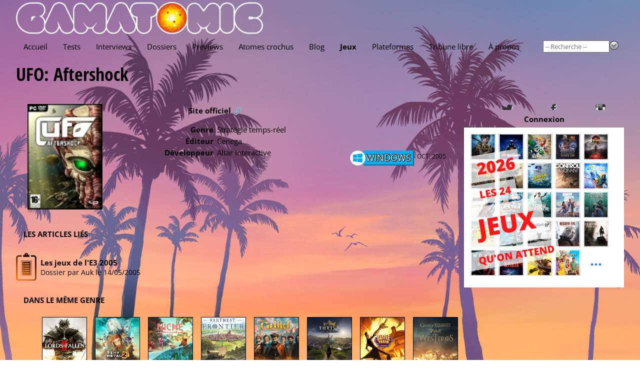

--- FILE ---
content_type: text/html; charset=utf-8
request_url: https://www.gamatomic.com/games/1265/ufo-aftershock
body_size: 4712
content:
<!DOCTYPE html>
<html lang="fr" data-theme="" data-root="/">
<head prefix="og: http://ogp.me/ns# article: http://ogp.me/ns/article#">
    <meta charset="utf-8"/>
    <meta name="viewport" content="width=device-width, initial-scale=1.0"/>
    <title>Fiche de jeu - UFO: Aftershock - Gamatomic</title>
    <link rel="preconnect" href="https://fonts.gstatic.com/"/>
    <link rel="preload" as="font" type="font/ttf" crossorigin href="https://fonts.gstatic.com/s/opensans/v40/memSYaGs126MiZpBA-UvWbX2vVnXBbObj2OVZyOOSr4dVJWUgsjZ0B4gaVc.ttf"/>
    <link rel="preload" as="font" type="font/ttf" crossorigin href="https://fonts.gstatic.com/s/opensanscondensed/v23/z7NHdQDnbTkabZAIOl9il_O6KJj73e7Fd_-7suD8Rb2Q.ttf"/>
    <link rel="preload" as="font" type="font/ttf" crossorigin href="https://fonts.gstatic.com/s/delagothicone/v16/hESp6XxvMDRA-2eD0lXpDa6QkBA2QkEN.ttf"/>
    <link rel="stylesheet" type="text/css" href="https://www.gamatomic.com/css/bundle.css?v=0UTItiqSeGCh2vfC4o5lpORfmVTiyAhqWwoRbWa8mAQ"/>
        <meta name="description" content="Magazine du jeu vid&#xE9;o, tests, previews, vid&#xE9;os, interviews et dossiers."/>


<meta property="fb:app_id" content="507529425974141"/>
<meta property="og:title" content="UFO: Aftershock"/>
<meta property="og:type" content="article"/>
<meta property="og:url" content="https://www.gamatomic.com/games/1265/ufo-aftershock"/>
<meta property="og:image" content="https://media.gamatomic.com/games/UFOaftershock/UFOaftershock.jpg"/>
<meta property="og:locale" content="fr_FR"/>
<meta property="og:site_name" content="Gamatomic"/>
<meta property="article:published_time" content="2012-02-11T23:46:31Z"/>



<meta property="twitter:card" content="summary_large_image"/><meta property="twitter:site" content="@Gamatomic"/>            <link rel="canonical" href="https://www.gamatomic.com/games/1265/ufo-aftershock"/>

    

    

    <link rel="alternate" type="application/atom+xml" title="Derniers articles" href="/feeds/articles"/>
    <meta name="google-site-verification" content="HA5AnNGALC4Ufk1_AG2ZK_aFMsdctxhf-Hfjqs3Hm 0M"/>

    <link rel="icon" type="image/png" href="https://www.gamatomic.com/img/favicon.png?v=dzS_9SEb7CkvxNQ1KdbhgKLd9-sHhZ67dFvXoNPjses">
    <link rel="icon" type="image/png" sizes="96x96" href="https://www.gamatomic.com/img/favicons/favicon-96x96.png?v=UrHcZwthiuKqpq1hH8lT8lhzxQa85837G6uDUVTb6lg">
    <link rel="icon" type="image/png" sizes="32x32" href="https://www.gamatomic.com/img/favicons/favicon-32x32.png?v=QpQFdvnkOqpDVJhHSDvRRUvSvm3M3VO1JSZSAWRhaBc">
    <link rel="icon" type="image/png" sizes="16x16" href="https://www.gamatomic.com/img/favicons/favicon-16x16.png?v=Rkrdf6j6Yas2c_kVGj2mV8wCpw-DFOMlpFk6uqCo9nE">

    <script type="text/javascript" src="https://www.gamatomic.com/js/bundle.js?v=CRR4Qz3lNXYYe2eQyV-cw7YHKJm2NX_dRrMQq9_O22Y" defer></script>
    
        <script src="https://www.googletagmanager.com/gtag/js?id=G-LK7XZTMZ24%22%3E" defer></script>
        <script type="text/javascript" defer>
            window.dataLayer = window.dataLayer || [];
            function gtag() { dataLayer.push(arguments); }
            gtag('js', new Date());
            gtag('config', 'G-LK7XZTMZ24');
        </script>
    
    
    

</head>
<body class="games">
<header>
    <div class="header__logo" itemscope itemtype="https://schema.org/Organization">
        <a href="/" itemprop="url">
            <img src="https://www.gamatomic.com/img/gamatomic-logo.webp?v=dnhlSAmRszmhxw-341S7w7gIKRWZEFy2nG9gh4-iK9w" alt="Gamatomic : les jeux vidéo passés au microscope"
                 title="Gamatomic : les jeux vidéo passés au microscope" itemprop="logo"/>
        </a>
    </div>

    <div class="header__highlight">
        
            
        
    </div>

    <div class="header__nav">


<nav aria-label="Main" tabindex="0">
    <ul>
        <li class="">
            <a href="/">Accueil</a>
        </li>
        <li class="">
            <a href="/reviews">Tests</a>
        </li>
        <li class="">
            <a href="/interviews">Interviews</a>
        </li>
        <li class="">
            <a href="/reports">Dossiers</a>
        </li>
        <li class="">
            <a href="/previews">Previews</a>
        </li>
        <li class="">
            <a href="/atoms">Atomes crochus</a>
        </li>
        <li class="">
            <a href="/blog">Blog</a>
        </li>
        <li class=" current-menu-item">
            <a href="#" rel="nofollow">Jeux</a>
            <ul>
                <li>
                    <a href="/games/calendar">Calendrier</a>
                </li>
                <li>
                    <a href="/games">Index</a>
                </li>
                <li>
                    <a href="/meggas">MEGGAs</a>
                </li>
            </ul>
        </li>
        <li class="">
            <a href="/platforms">Plateformes</a>
        </li>
            <li class="">
                <a href="/tribunes">Tribune libre</a>
            </li>
        <li class="">
            <a href="/about">À propos</a>
        </li>
    </ul>
</nav>
        <div class="header__nav__search">
            <form method="get" action="/games" data-ajax-uri="/games/search">
                <input name="__RequestVerificationToken" type="hidden" value="CfDJ8BmhuVRNdv5CuC5Q20F0uJvBqj2KqXkA4NOqtWQnbM07bIj-q4IUneDxKzBgEky95SvJs9uzkinSGQ2C4r_M_k6QJN9gZEbwe54i5qCbT8dnyogKgMvux9dhORZ9cSj_beEE-S0VRSdnb6hWwWxzhEY" />
                <input name="q" type="search" size="15" placeholder="-- Recherche --" autocomplete="off"/>
                <button type="submit">
                    <img src="https://www.gamatomic.com/img/go.webp?v=lbEDOH586sAWh5FLMc7EHhYkkF6LCqXAy6SJ1IkYeCU" alt="Recherche" title="Recherche"/>
                </button>
            </form>
        </div>
    </div>
</header>

    <h1 >

    <a class="title" href="/games/1265/ufo-aftershock">UFO: Aftershock</a>
    

    </h1>


<main>
    

<section class="gamesheet">

<section class="gamesheet__summary">
        <div class="gamesheet__summary__sticker">
                <a class="lightbox" href="https://media.gamatomic.com/games/UFOaftershock/UFOaftershock.jpg">
                    <img loading="lazy" class="game-sticker" src="https://media.gamatomic.com/games/UFOaftershock/tUFOaftershock.jpg" alt="UFO: Aftershock" title="UFO: Aftershock"/>
                </a>
        </div>

    <div class="gamesheet__summary__infos">
            <div class="gamesheet__summary__infos__officiallink">
                <a href="http://www.ufo-aftershock.com/" target="_blank" rel="nofollow">Site officiel 🔗</a>
            </div>

        <ul>
                <li>
                    <label>Genre</label>
                    <span>Strat&#xE9;gie temps-r&#xE9;el</span>
                </li>
                <li>
                    <label>Éditeur</label>
                    <span>

    <a href="http://www.cenega.com/" target="_blank" rel="nofollow">Cenega</a>
                    </span>
                </li>
                <li>
                    <label>Développeur</label>
                    <span>

    <a href="http://www.altarinteractive.com/" target="_blank" rel="nofollow">Altar Interactive</a>
                    </span>
                </li>
        </ul>
    </div>



    <section class="game-platforms">
        <ul has-date>
                <li>
                    <span class="platform platform-windows">
                            <img loading="lazy" src="https://media.gamatomic.com/platforms/Windows-large.png"
                                 alt="Windows" title="Windows"/>

                        <a href="/platforms/11/windows"
                           title="Windows">
                            Windows
                        </a>
                    </span>

                        <span class="date">Oct. 2005</span>
                </li>
        </ul>
    </section>
</section>            <section class="gamesheet__publications">
                <header>
                    <h2>Les articles liés</h2>
                </header>
                <ul class="publications">
                        <li has-description>
                            <a has-no-image class="publication__type publication__type--reports" href="/reports/638/les-jeux-de-le3-2005" title="Les jeux de l&#39;E3 2005"></a>
                            <a class="publication__viewlink" href="/reports/638/les-jeux-de-le3-2005">Les jeux de l&#39;E3 2005</a>
                            <div class="publication__description">
                                Dossier par

<a href="/members/144/auk" rel="author" class="member-144">Auk</a>                                le 14/05/2005
                            </div>
                        </li>
                </ul>
            </section>


<section class="gamesheet__related">
    <header>
        <h2>Dans le m&#xEA;me genre</h2>
    </header>
    <ul>
            <li>
                <a href="/games/13825/lords-of-the-fallen-ii">
                    <img loading="lazy" src="https://media.gamatomic.com/games/LordsoftheFallen2/tsticker.jpg" alt="Lords of the Fallen II" title="Lords of the Fallen II"/>
                </a>
                <a class="gamesheet__related__name" href="/games/13825/lords-of-the-fallen-ii">Lords of the Fallen II</a>
            </li>
            <li>
                <a href="/games/13790/tiny-metal-2">
                    <img loading="lazy" src="https://media.gamatomic.com/games/TinyMetal2/tsticker.jpg" alt="Tiny Metal 2" title="Tiny Metal 2"/>
                </a>
                <a class="gamesheet__related__name" href="/games/13790/tiny-metal-2">Tiny Metal 2</a>
            </li>
            <li>
                <a href="/games/13750/niche-a-genetics-survival-game">
                    <img loading="lazy" src="https://media.gamatomic.com/games/Niche/tsticker.jpg" alt="Niche&nbsp;: A Genetics Survival Game" title="Niche&nbsp;: A Genetics Survival Game"/>
                </a>
                <a class="gamesheet__related__name" href="/games/13750/niche-a-genetics-survival-game">Niche&nbsp;: A Genetics Survival Game</a>
            </li>
            <li>
                <a href="/games/13748/farthest-frontier">
                    <img loading="lazy" src="https://media.gamatomic.com/games/FarthestFrontier/tsticker.jpg" alt="Farthest Frontier" title="Farthest Frontier"/>
                </a>
                <a class="gamesheet__related__name" href="/games/13748/farthest-frontier">Farthest Frontier</a>
            </li>
            <li>
                <a href="/games/13746/the-guild-europa-1410">
                    <img loading="lazy" src="https://media.gamatomic.com/games/TheGuildEuropa1410/tsticker.jpg" alt="The Guild – Europa 1410" title="The Guild – Europa 1410"/>
                </a>
                <a class="gamesheet__related__name" href="/games/13746/the-guild-europa-1410">The Guild – Europa 1410</a>
            </li>
            <li>
                <a href="/games/13708/thrive">
                    <img loading="lazy" src="https://media.gamatomic.com/games/ThriveHeavyLiestheCrown/tsticker.jpg" alt="Thrive" title="Thrive"/>
                </a>
                <a class="gamesheet__related__name" href="/games/13708/thrive">Thrive</a>
            </li>
            <li>
                <a href="/games/13730/battle-train">
                    <img loading="lazy" src="https://media.gamatomic.com/games/BattleTrain/tsticker.jpg" alt="Battle Train" title="Battle Train"/>
                </a>
                <a class="gamesheet__related__name" href="/games/13730/battle-train">Battle Train</a>
            </li>
            <li>
                <a href="/games/13653/game-of-thrones-war-for-westeros">
                    <img loading="lazy" src="https://media.gamatomic.com/games/GameofThronesWarforWesteros/tsticker.jpg" alt="Game of Thrones&nbsp;: War for Westeros" title="Game of Thrones&nbsp;: War for Westeros"/>
                </a>
                <a class="gamesheet__related__name" href="/games/13653/game-of-thrones-war-for-westeros">Game of Thrones&nbsp;: War for Westeros</a>
            </li>
    </ul>
</section>            <section class="gamesheet__publications">
                <header>
                    <h2>Autres articles</h2>
                </header>
                <ul class="publications">
                        <li has-description>
                            <a has-no-image class="publication__type publication__type--atoms" href="/atoms/7147/ufo-aftershock-en-serie" title="UFO: Aftershock en s&#233;rie"></a>
                            <a class="publication__viewlink" href="/atoms/7147/ufo-aftershock-en-serie">UFO: Aftershock en s&#233;rie</a><br/>
                            <div class="publication__description">
                                Atome par

<a href="/members/144/auk" rel="author" class="member-144">Auk</a>                                le 23/08/2005
                            </div>
                        </li>
                        <li has-description>
                            <a has-no-image class="publication__type publication__type--atoms" href="/atoms/6176/ufo-aftershock-cest-beau-si-si" title="UFO: Aftershock, c&#39;est beau. Si si."></a>
                            <a class="publication__viewlink" href="/atoms/6176/ufo-aftershock-cest-beau-si-si">UFO: Aftershock, c&#39;est beau. Si si.</a><br/>
                            <div class="publication__description">
                                Atome par

UnexpectedGuest                                le 08/12/2004
                            </div>
                        </li>
                        <li has-description>
                            <a has-no-image class="publication__type publication__type--atoms" href="/atoms/5978/ufo-le-voir-pour-le-croire-aftershock-le-site" title="UFO le voir pour le croire&nbsp;! Aftershock, le site"></a>
                            <a class="publication__viewlink" href="/atoms/5978/ufo-le-voir-pour-le-croire-aftershock-le-site">UFO le voir pour le croire&nbsp;! Aftershock, le site</a><br/>
                            <div class="publication__description">
                                Atome par

f&#226;cheux                                le 08/11/2004
                            </div>
                        </li>
                </ul>
            </section>
</section>
</main>
<aside class="delayed-load" data-url="/shared/sidebar"></aside>



<section class="qof">
    <div class="qof__quote" data-url="/shared/quote"></div>
    <div class="qof__tribune">
        <a href="/tribunes">Tribune libre</a>
    </div>
</section>

<footer>
    <section class="footer__description">
        <header>Gamatomic - le site</header>
        <p>Exer&#231;ant son activit&#233; depuis plus de 20 ans maintenant, Gamatomic fait partie de la premi&#232;re g&#233;n&#233;ration de magazines de jeux sur le web. Les jeux vid&#233;o en tests, previews, interviews, dossiers et produits d&#233;riv&#233;s, mais aussi du LEGO et de la high tech... Le tout sans publicit&#233;&nbsp;!</p>
    </section>
    <section class="footer__lastarticles">
        <header>Derniers articles</header>
        <ul>
                <li>
                    <a href="/previews/13507/micromega" title="Micromega">Micromega</a>
                </li>
                <li>
                    <a href="/interviews/13505/limit-zero-breakers" title="Limit Zero Breakers">Limit Zero Breakers</a>
                </li>
                <li>
                    <a href="/interviews/13506/limit-zero-breakers" title="Limit Zero Breakers">Limit Zero Breakers</a>
                </li>
                <li>
                    <a href="/reviews/13496/the-last-case-of-john-morley" title="The Last Case of John Morley">The Last Case of John Morley</a>
                </li>
                <li>
                    <a href="/reviews/13498/cloud-cats-land" title="Cloud Cats&#39; Land">Cloud Cats&#39; Land</a>
                </li>
        </ul>
    </section>
</footer>




<div id="global-loading-indicator"></div>
</body>
</html>

--- FILE ---
content_type: text/html; charset=utf-8
request_url: https://www.gamatomic.com/shared/quote
body_size: -37
content:

<p>
    <q>&#202;tre pris pour un idiot par des cons, &#231;a r&#233;conforte ;)</q>
    <cite>Prodigy</cite>
</p>

--- FILE ---
content_type: text/html; charset=utf-8
request_url: https://www.gamatomic.com/shared/sidebar
body_size: 1485
content:
<section class="sidebar">
<section class="sidebar-social">
    <ul id="ga-social-icons">
        <li class="twitter">
            <a href="https://twitter.com/gamatomic/" title="Twittatomic" rel="nofollow">
                <span class="ga-social-normal"></span>
                <span class="ga-social-hover"></span>
            </a>
        </li>

        <li class="facebook">
            <a href="https://www.facebook.com/gamatomic" title="Gamatobook" rel="nofollow">
                <span class="ga-social-normal"></span>
                <span class="ga-social-hover"></span>
            </a>
        </li>

        <li class="instagram">
            <a href="https://www.instagram.com/gamatomic" title="Gamatomic est sur Instagram" rel="nofollow">
                <span class="ga-social-normal"></span>
                <span class="ga-social-hover"></span>
            </a>
        </li>
    </ul>
</section>

<section class="widget sidebar__userbox">
    <section class="contents login">
        <a href="/signin" class="login">Connexion</a>

        <dialog class="logindialog">
            <div class="login__form">
                <header>Identification</header>
                <form method="dialog" class="dialog__close">
                    <button>❌</button>
                <input name="__RequestVerificationToken" type="hidden" value="CfDJ8BmhuVRNdv5CuC5Q20F0uJs4B5Pn37ifPNLmg8HzMLuZQ3kN3RYipocmtx9lCchJGwMB_AWI68ltG4ONKq9cHli1OoQxpycReTNyDY86Wg46aUxkQ-PZGM9gBPr0ZYmndTx-79Mw1Vy9cKy1hVfAN3Y" /></form>
                <div class="validation-summary-valid" data-valmsg-summary="true"><ul><li style="display:none"></li>
</ul></div>

<section class="login__tabs">
    <ul role="tablist">
        <li id="login__signintab" role="tab" aria-controls="login__signin" aria-selected="true">Déjà membre ?</li>
    </ul>
    <section role="tabpanel" id="login__signin" aria-labelledby="login__signintab" aria-current="true">
<form action="/signin" method="post">    <input type="hidden" name="ReturnUrl" value=""/>
    <fieldset>
        <input id="SignInModel_Identifier" name="SignInModel.Identifier" placeholder="Identifiant" required="1" type="text" value="" /><br/>
        <input id="SignInModel_Password" name="SignInModel.Password" placeholder="Mot de passe" required="1" type="password" />
    </fieldset>
    <footer>
        <button type="submit">Connexion</button>
    </footer>
<input name="__RequestVerificationToken" type="hidden" value="CfDJ8BmhuVRNdv5CuC5Q20F0uJs4B5Pn37ifPNLmg8HzMLuZQ3kN3RYipocmtx9lCchJGwMB_AWI68ltG4ONKq9cHli1OoQxpycReTNyDY86Wg46aUxkQ-PZGM9gBPr0ZYmndTx-79Mw1Vy9cKy1hVfAN3Y" /></form>    </section>
</section>


<section class="login__external">
<form action="/exsignin" method="post"><input id="returnUrl" name="returnUrl" type="hidden" value="" />            <div>
                <h4>Ou via&nbsp;:</h4>
                    <button type="submit" class="provider-Google" name="provider" value="Google" title="Connexion via votre compte Google">Google</button>
            </div>
<input name="__RequestVerificationToken" type="hidden" value="CfDJ8BmhuVRNdv5CuC5Q20F0uJs4B5Pn37ifPNLmg8HzMLuZQ3kN3RYipocmtx9lCchJGwMB_AWI68ltG4ONKq9cHli1OoQxpycReTNyDY86Wg46aUxkQ-PZGM9gBPr0ZYmndTx-79Mw1Vy9cKy1hVfAN3Y" /></form></section>
            </div>
        </dialog>
    </section>
</section><section class="sidebar__banner">
    <a href="https://www.gamatomic.com/meggas"><img src="https://media.gamatomic.com/home/meggas2026-home.jpg" alt="MEGGAS 2026"></a>

<iframe src="https://discord.com/widget?id=607266055060193298&theme=dark" width="350" height="500" allowtransparency="true" frameborder="0" sandbox="allow-popups allow-popups-to-escape-sandbox allow-same-origin allow-scripts"></iframe>
</section>
<section class="sidebar__themeselector widget">
    <label>
        Thème&nbsp;:
        <select>
            <optgroup label="-- Fond clair --">
                <option value="azure">Azur</option>
                <option value="pacific">Pacifique</option>
                <option value="orange">Orange</option>
                <option value="red">Rouge</option>
                <option value="green">Vert</option>
                <option value="purple">Violet</option>
                <option value="white">Noir/Blanc</option>
            </optgroup>
            <optgroup label="-- Fond sombre --">
                <option value="dark-azure">Azur</option>
                <option value="dark-pacific">Pacifique</option>
                <option value="dark-orange">Orange</option>
                <option value="dark-red">Rouge</option>
                <option value="dark-green">Vert</option>
                <option value="dark-purple">Violet</option>
                <option value="black">Blanc/Noir</option>
                <option value="lfxvt">LFXvT</option>
            </optgroup>
        </select>
    </label>
</section></section>